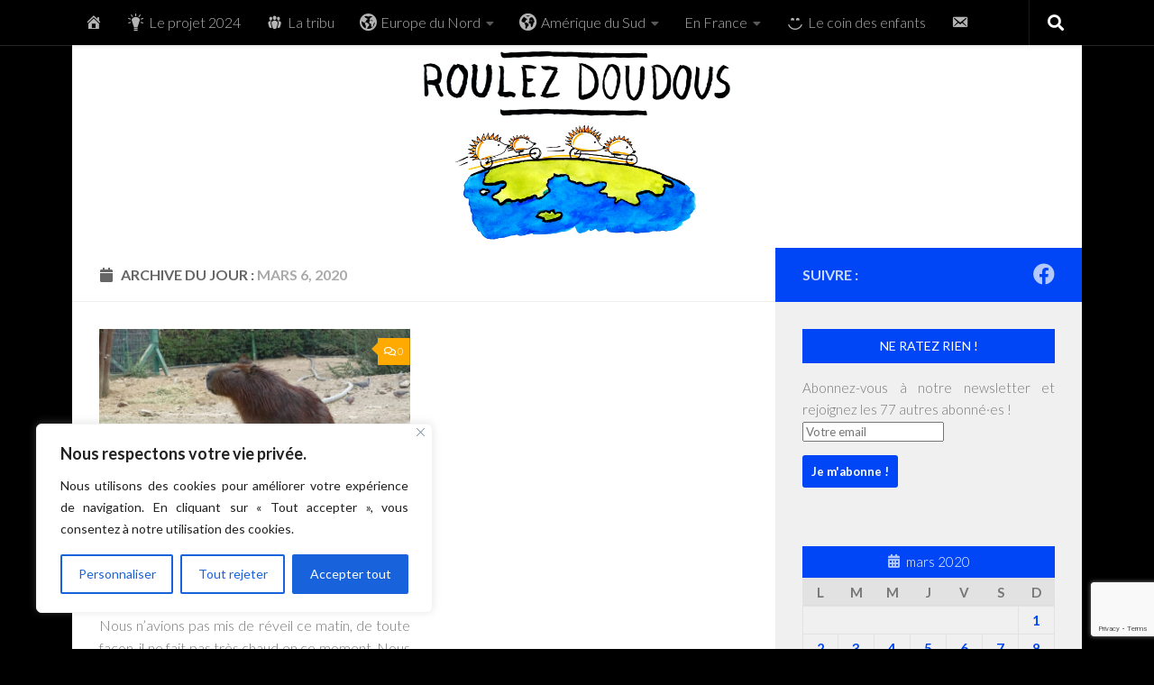

--- FILE ---
content_type: text/html; charset=utf-8
request_url: https://www.google.com/recaptcha/api2/anchor?ar=1&k=6LeagOAZAAAAAFXvESfRJaiwnY2ikc_r6DZ5QBdu&co=aHR0cHM6Ly93d3cucm91bGV6ZG91ZG91cy5mcjo0NDM.&hl=en&v=PoyoqOPhxBO7pBk68S4YbpHZ&size=invisible&anchor-ms=20000&execute-ms=30000&cb=xwyv2gt8hv5b
body_size: 48874
content:
<!DOCTYPE HTML><html dir="ltr" lang="en"><head><meta http-equiv="Content-Type" content="text/html; charset=UTF-8">
<meta http-equiv="X-UA-Compatible" content="IE=edge">
<title>reCAPTCHA</title>
<style type="text/css">
/* cyrillic-ext */
@font-face {
  font-family: 'Roboto';
  font-style: normal;
  font-weight: 400;
  font-stretch: 100%;
  src: url(//fonts.gstatic.com/s/roboto/v48/KFO7CnqEu92Fr1ME7kSn66aGLdTylUAMa3GUBHMdazTgWw.woff2) format('woff2');
  unicode-range: U+0460-052F, U+1C80-1C8A, U+20B4, U+2DE0-2DFF, U+A640-A69F, U+FE2E-FE2F;
}
/* cyrillic */
@font-face {
  font-family: 'Roboto';
  font-style: normal;
  font-weight: 400;
  font-stretch: 100%;
  src: url(//fonts.gstatic.com/s/roboto/v48/KFO7CnqEu92Fr1ME7kSn66aGLdTylUAMa3iUBHMdazTgWw.woff2) format('woff2');
  unicode-range: U+0301, U+0400-045F, U+0490-0491, U+04B0-04B1, U+2116;
}
/* greek-ext */
@font-face {
  font-family: 'Roboto';
  font-style: normal;
  font-weight: 400;
  font-stretch: 100%;
  src: url(//fonts.gstatic.com/s/roboto/v48/KFO7CnqEu92Fr1ME7kSn66aGLdTylUAMa3CUBHMdazTgWw.woff2) format('woff2');
  unicode-range: U+1F00-1FFF;
}
/* greek */
@font-face {
  font-family: 'Roboto';
  font-style: normal;
  font-weight: 400;
  font-stretch: 100%;
  src: url(//fonts.gstatic.com/s/roboto/v48/KFO7CnqEu92Fr1ME7kSn66aGLdTylUAMa3-UBHMdazTgWw.woff2) format('woff2');
  unicode-range: U+0370-0377, U+037A-037F, U+0384-038A, U+038C, U+038E-03A1, U+03A3-03FF;
}
/* math */
@font-face {
  font-family: 'Roboto';
  font-style: normal;
  font-weight: 400;
  font-stretch: 100%;
  src: url(//fonts.gstatic.com/s/roboto/v48/KFO7CnqEu92Fr1ME7kSn66aGLdTylUAMawCUBHMdazTgWw.woff2) format('woff2');
  unicode-range: U+0302-0303, U+0305, U+0307-0308, U+0310, U+0312, U+0315, U+031A, U+0326-0327, U+032C, U+032F-0330, U+0332-0333, U+0338, U+033A, U+0346, U+034D, U+0391-03A1, U+03A3-03A9, U+03B1-03C9, U+03D1, U+03D5-03D6, U+03F0-03F1, U+03F4-03F5, U+2016-2017, U+2034-2038, U+203C, U+2040, U+2043, U+2047, U+2050, U+2057, U+205F, U+2070-2071, U+2074-208E, U+2090-209C, U+20D0-20DC, U+20E1, U+20E5-20EF, U+2100-2112, U+2114-2115, U+2117-2121, U+2123-214F, U+2190, U+2192, U+2194-21AE, U+21B0-21E5, U+21F1-21F2, U+21F4-2211, U+2213-2214, U+2216-22FF, U+2308-230B, U+2310, U+2319, U+231C-2321, U+2336-237A, U+237C, U+2395, U+239B-23B7, U+23D0, U+23DC-23E1, U+2474-2475, U+25AF, U+25B3, U+25B7, U+25BD, U+25C1, U+25CA, U+25CC, U+25FB, U+266D-266F, U+27C0-27FF, U+2900-2AFF, U+2B0E-2B11, U+2B30-2B4C, U+2BFE, U+3030, U+FF5B, U+FF5D, U+1D400-1D7FF, U+1EE00-1EEFF;
}
/* symbols */
@font-face {
  font-family: 'Roboto';
  font-style: normal;
  font-weight: 400;
  font-stretch: 100%;
  src: url(//fonts.gstatic.com/s/roboto/v48/KFO7CnqEu92Fr1ME7kSn66aGLdTylUAMaxKUBHMdazTgWw.woff2) format('woff2');
  unicode-range: U+0001-000C, U+000E-001F, U+007F-009F, U+20DD-20E0, U+20E2-20E4, U+2150-218F, U+2190, U+2192, U+2194-2199, U+21AF, U+21E6-21F0, U+21F3, U+2218-2219, U+2299, U+22C4-22C6, U+2300-243F, U+2440-244A, U+2460-24FF, U+25A0-27BF, U+2800-28FF, U+2921-2922, U+2981, U+29BF, U+29EB, U+2B00-2BFF, U+4DC0-4DFF, U+FFF9-FFFB, U+10140-1018E, U+10190-1019C, U+101A0, U+101D0-101FD, U+102E0-102FB, U+10E60-10E7E, U+1D2C0-1D2D3, U+1D2E0-1D37F, U+1F000-1F0FF, U+1F100-1F1AD, U+1F1E6-1F1FF, U+1F30D-1F30F, U+1F315, U+1F31C, U+1F31E, U+1F320-1F32C, U+1F336, U+1F378, U+1F37D, U+1F382, U+1F393-1F39F, U+1F3A7-1F3A8, U+1F3AC-1F3AF, U+1F3C2, U+1F3C4-1F3C6, U+1F3CA-1F3CE, U+1F3D4-1F3E0, U+1F3ED, U+1F3F1-1F3F3, U+1F3F5-1F3F7, U+1F408, U+1F415, U+1F41F, U+1F426, U+1F43F, U+1F441-1F442, U+1F444, U+1F446-1F449, U+1F44C-1F44E, U+1F453, U+1F46A, U+1F47D, U+1F4A3, U+1F4B0, U+1F4B3, U+1F4B9, U+1F4BB, U+1F4BF, U+1F4C8-1F4CB, U+1F4D6, U+1F4DA, U+1F4DF, U+1F4E3-1F4E6, U+1F4EA-1F4ED, U+1F4F7, U+1F4F9-1F4FB, U+1F4FD-1F4FE, U+1F503, U+1F507-1F50B, U+1F50D, U+1F512-1F513, U+1F53E-1F54A, U+1F54F-1F5FA, U+1F610, U+1F650-1F67F, U+1F687, U+1F68D, U+1F691, U+1F694, U+1F698, U+1F6AD, U+1F6B2, U+1F6B9-1F6BA, U+1F6BC, U+1F6C6-1F6CF, U+1F6D3-1F6D7, U+1F6E0-1F6EA, U+1F6F0-1F6F3, U+1F6F7-1F6FC, U+1F700-1F7FF, U+1F800-1F80B, U+1F810-1F847, U+1F850-1F859, U+1F860-1F887, U+1F890-1F8AD, U+1F8B0-1F8BB, U+1F8C0-1F8C1, U+1F900-1F90B, U+1F93B, U+1F946, U+1F984, U+1F996, U+1F9E9, U+1FA00-1FA6F, U+1FA70-1FA7C, U+1FA80-1FA89, U+1FA8F-1FAC6, U+1FACE-1FADC, U+1FADF-1FAE9, U+1FAF0-1FAF8, U+1FB00-1FBFF;
}
/* vietnamese */
@font-face {
  font-family: 'Roboto';
  font-style: normal;
  font-weight: 400;
  font-stretch: 100%;
  src: url(//fonts.gstatic.com/s/roboto/v48/KFO7CnqEu92Fr1ME7kSn66aGLdTylUAMa3OUBHMdazTgWw.woff2) format('woff2');
  unicode-range: U+0102-0103, U+0110-0111, U+0128-0129, U+0168-0169, U+01A0-01A1, U+01AF-01B0, U+0300-0301, U+0303-0304, U+0308-0309, U+0323, U+0329, U+1EA0-1EF9, U+20AB;
}
/* latin-ext */
@font-face {
  font-family: 'Roboto';
  font-style: normal;
  font-weight: 400;
  font-stretch: 100%;
  src: url(//fonts.gstatic.com/s/roboto/v48/KFO7CnqEu92Fr1ME7kSn66aGLdTylUAMa3KUBHMdazTgWw.woff2) format('woff2');
  unicode-range: U+0100-02BA, U+02BD-02C5, U+02C7-02CC, U+02CE-02D7, U+02DD-02FF, U+0304, U+0308, U+0329, U+1D00-1DBF, U+1E00-1E9F, U+1EF2-1EFF, U+2020, U+20A0-20AB, U+20AD-20C0, U+2113, U+2C60-2C7F, U+A720-A7FF;
}
/* latin */
@font-face {
  font-family: 'Roboto';
  font-style: normal;
  font-weight: 400;
  font-stretch: 100%;
  src: url(//fonts.gstatic.com/s/roboto/v48/KFO7CnqEu92Fr1ME7kSn66aGLdTylUAMa3yUBHMdazQ.woff2) format('woff2');
  unicode-range: U+0000-00FF, U+0131, U+0152-0153, U+02BB-02BC, U+02C6, U+02DA, U+02DC, U+0304, U+0308, U+0329, U+2000-206F, U+20AC, U+2122, U+2191, U+2193, U+2212, U+2215, U+FEFF, U+FFFD;
}
/* cyrillic-ext */
@font-face {
  font-family: 'Roboto';
  font-style: normal;
  font-weight: 500;
  font-stretch: 100%;
  src: url(//fonts.gstatic.com/s/roboto/v48/KFO7CnqEu92Fr1ME7kSn66aGLdTylUAMa3GUBHMdazTgWw.woff2) format('woff2');
  unicode-range: U+0460-052F, U+1C80-1C8A, U+20B4, U+2DE0-2DFF, U+A640-A69F, U+FE2E-FE2F;
}
/* cyrillic */
@font-face {
  font-family: 'Roboto';
  font-style: normal;
  font-weight: 500;
  font-stretch: 100%;
  src: url(//fonts.gstatic.com/s/roboto/v48/KFO7CnqEu92Fr1ME7kSn66aGLdTylUAMa3iUBHMdazTgWw.woff2) format('woff2');
  unicode-range: U+0301, U+0400-045F, U+0490-0491, U+04B0-04B1, U+2116;
}
/* greek-ext */
@font-face {
  font-family: 'Roboto';
  font-style: normal;
  font-weight: 500;
  font-stretch: 100%;
  src: url(//fonts.gstatic.com/s/roboto/v48/KFO7CnqEu92Fr1ME7kSn66aGLdTylUAMa3CUBHMdazTgWw.woff2) format('woff2');
  unicode-range: U+1F00-1FFF;
}
/* greek */
@font-face {
  font-family: 'Roboto';
  font-style: normal;
  font-weight: 500;
  font-stretch: 100%;
  src: url(//fonts.gstatic.com/s/roboto/v48/KFO7CnqEu92Fr1ME7kSn66aGLdTylUAMa3-UBHMdazTgWw.woff2) format('woff2');
  unicode-range: U+0370-0377, U+037A-037F, U+0384-038A, U+038C, U+038E-03A1, U+03A3-03FF;
}
/* math */
@font-face {
  font-family: 'Roboto';
  font-style: normal;
  font-weight: 500;
  font-stretch: 100%;
  src: url(//fonts.gstatic.com/s/roboto/v48/KFO7CnqEu92Fr1ME7kSn66aGLdTylUAMawCUBHMdazTgWw.woff2) format('woff2');
  unicode-range: U+0302-0303, U+0305, U+0307-0308, U+0310, U+0312, U+0315, U+031A, U+0326-0327, U+032C, U+032F-0330, U+0332-0333, U+0338, U+033A, U+0346, U+034D, U+0391-03A1, U+03A3-03A9, U+03B1-03C9, U+03D1, U+03D5-03D6, U+03F0-03F1, U+03F4-03F5, U+2016-2017, U+2034-2038, U+203C, U+2040, U+2043, U+2047, U+2050, U+2057, U+205F, U+2070-2071, U+2074-208E, U+2090-209C, U+20D0-20DC, U+20E1, U+20E5-20EF, U+2100-2112, U+2114-2115, U+2117-2121, U+2123-214F, U+2190, U+2192, U+2194-21AE, U+21B0-21E5, U+21F1-21F2, U+21F4-2211, U+2213-2214, U+2216-22FF, U+2308-230B, U+2310, U+2319, U+231C-2321, U+2336-237A, U+237C, U+2395, U+239B-23B7, U+23D0, U+23DC-23E1, U+2474-2475, U+25AF, U+25B3, U+25B7, U+25BD, U+25C1, U+25CA, U+25CC, U+25FB, U+266D-266F, U+27C0-27FF, U+2900-2AFF, U+2B0E-2B11, U+2B30-2B4C, U+2BFE, U+3030, U+FF5B, U+FF5D, U+1D400-1D7FF, U+1EE00-1EEFF;
}
/* symbols */
@font-face {
  font-family: 'Roboto';
  font-style: normal;
  font-weight: 500;
  font-stretch: 100%;
  src: url(//fonts.gstatic.com/s/roboto/v48/KFO7CnqEu92Fr1ME7kSn66aGLdTylUAMaxKUBHMdazTgWw.woff2) format('woff2');
  unicode-range: U+0001-000C, U+000E-001F, U+007F-009F, U+20DD-20E0, U+20E2-20E4, U+2150-218F, U+2190, U+2192, U+2194-2199, U+21AF, U+21E6-21F0, U+21F3, U+2218-2219, U+2299, U+22C4-22C6, U+2300-243F, U+2440-244A, U+2460-24FF, U+25A0-27BF, U+2800-28FF, U+2921-2922, U+2981, U+29BF, U+29EB, U+2B00-2BFF, U+4DC0-4DFF, U+FFF9-FFFB, U+10140-1018E, U+10190-1019C, U+101A0, U+101D0-101FD, U+102E0-102FB, U+10E60-10E7E, U+1D2C0-1D2D3, U+1D2E0-1D37F, U+1F000-1F0FF, U+1F100-1F1AD, U+1F1E6-1F1FF, U+1F30D-1F30F, U+1F315, U+1F31C, U+1F31E, U+1F320-1F32C, U+1F336, U+1F378, U+1F37D, U+1F382, U+1F393-1F39F, U+1F3A7-1F3A8, U+1F3AC-1F3AF, U+1F3C2, U+1F3C4-1F3C6, U+1F3CA-1F3CE, U+1F3D4-1F3E0, U+1F3ED, U+1F3F1-1F3F3, U+1F3F5-1F3F7, U+1F408, U+1F415, U+1F41F, U+1F426, U+1F43F, U+1F441-1F442, U+1F444, U+1F446-1F449, U+1F44C-1F44E, U+1F453, U+1F46A, U+1F47D, U+1F4A3, U+1F4B0, U+1F4B3, U+1F4B9, U+1F4BB, U+1F4BF, U+1F4C8-1F4CB, U+1F4D6, U+1F4DA, U+1F4DF, U+1F4E3-1F4E6, U+1F4EA-1F4ED, U+1F4F7, U+1F4F9-1F4FB, U+1F4FD-1F4FE, U+1F503, U+1F507-1F50B, U+1F50D, U+1F512-1F513, U+1F53E-1F54A, U+1F54F-1F5FA, U+1F610, U+1F650-1F67F, U+1F687, U+1F68D, U+1F691, U+1F694, U+1F698, U+1F6AD, U+1F6B2, U+1F6B9-1F6BA, U+1F6BC, U+1F6C6-1F6CF, U+1F6D3-1F6D7, U+1F6E0-1F6EA, U+1F6F0-1F6F3, U+1F6F7-1F6FC, U+1F700-1F7FF, U+1F800-1F80B, U+1F810-1F847, U+1F850-1F859, U+1F860-1F887, U+1F890-1F8AD, U+1F8B0-1F8BB, U+1F8C0-1F8C1, U+1F900-1F90B, U+1F93B, U+1F946, U+1F984, U+1F996, U+1F9E9, U+1FA00-1FA6F, U+1FA70-1FA7C, U+1FA80-1FA89, U+1FA8F-1FAC6, U+1FACE-1FADC, U+1FADF-1FAE9, U+1FAF0-1FAF8, U+1FB00-1FBFF;
}
/* vietnamese */
@font-face {
  font-family: 'Roboto';
  font-style: normal;
  font-weight: 500;
  font-stretch: 100%;
  src: url(//fonts.gstatic.com/s/roboto/v48/KFO7CnqEu92Fr1ME7kSn66aGLdTylUAMa3OUBHMdazTgWw.woff2) format('woff2');
  unicode-range: U+0102-0103, U+0110-0111, U+0128-0129, U+0168-0169, U+01A0-01A1, U+01AF-01B0, U+0300-0301, U+0303-0304, U+0308-0309, U+0323, U+0329, U+1EA0-1EF9, U+20AB;
}
/* latin-ext */
@font-face {
  font-family: 'Roboto';
  font-style: normal;
  font-weight: 500;
  font-stretch: 100%;
  src: url(//fonts.gstatic.com/s/roboto/v48/KFO7CnqEu92Fr1ME7kSn66aGLdTylUAMa3KUBHMdazTgWw.woff2) format('woff2');
  unicode-range: U+0100-02BA, U+02BD-02C5, U+02C7-02CC, U+02CE-02D7, U+02DD-02FF, U+0304, U+0308, U+0329, U+1D00-1DBF, U+1E00-1E9F, U+1EF2-1EFF, U+2020, U+20A0-20AB, U+20AD-20C0, U+2113, U+2C60-2C7F, U+A720-A7FF;
}
/* latin */
@font-face {
  font-family: 'Roboto';
  font-style: normal;
  font-weight: 500;
  font-stretch: 100%;
  src: url(//fonts.gstatic.com/s/roboto/v48/KFO7CnqEu92Fr1ME7kSn66aGLdTylUAMa3yUBHMdazQ.woff2) format('woff2');
  unicode-range: U+0000-00FF, U+0131, U+0152-0153, U+02BB-02BC, U+02C6, U+02DA, U+02DC, U+0304, U+0308, U+0329, U+2000-206F, U+20AC, U+2122, U+2191, U+2193, U+2212, U+2215, U+FEFF, U+FFFD;
}
/* cyrillic-ext */
@font-face {
  font-family: 'Roboto';
  font-style: normal;
  font-weight: 900;
  font-stretch: 100%;
  src: url(//fonts.gstatic.com/s/roboto/v48/KFO7CnqEu92Fr1ME7kSn66aGLdTylUAMa3GUBHMdazTgWw.woff2) format('woff2');
  unicode-range: U+0460-052F, U+1C80-1C8A, U+20B4, U+2DE0-2DFF, U+A640-A69F, U+FE2E-FE2F;
}
/* cyrillic */
@font-face {
  font-family: 'Roboto';
  font-style: normal;
  font-weight: 900;
  font-stretch: 100%;
  src: url(//fonts.gstatic.com/s/roboto/v48/KFO7CnqEu92Fr1ME7kSn66aGLdTylUAMa3iUBHMdazTgWw.woff2) format('woff2');
  unicode-range: U+0301, U+0400-045F, U+0490-0491, U+04B0-04B1, U+2116;
}
/* greek-ext */
@font-face {
  font-family: 'Roboto';
  font-style: normal;
  font-weight: 900;
  font-stretch: 100%;
  src: url(//fonts.gstatic.com/s/roboto/v48/KFO7CnqEu92Fr1ME7kSn66aGLdTylUAMa3CUBHMdazTgWw.woff2) format('woff2');
  unicode-range: U+1F00-1FFF;
}
/* greek */
@font-face {
  font-family: 'Roboto';
  font-style: normal;
  font-weight: 900;
  font-stretch: 100%;
  src: url(//fonts.gstatic.com/s/roboto/v48/KFO7CnqEu92Fr1ME7kSn66aGLdTylUAMa3-UBHMdazTgWw.woff2) format('woff2');
  unicode-range: U+0370-0377, U+037A-037F, U+0384-038A, U+038C, U+038E-03A1, U+03A3-03FF;
}
/* math */
@font-face {
  font-family: 'Roboto';
  font-style: normal;
  font-weight: 900;
  font-stretch: 100%;
  src: url(//fonts.gstatic.com/s/roboto/v48/KFO7CnqEu92Fr1ME7kSn66aGLdTylUAMawCUBHMdazTgWw.woff2) format('woff2');
  unicode-range: U+0302-0303, U+0305, U+0307-0308, U+0310, U+0312, U+0315, U+031A, U+0326-0327, U+032C, U+032F-0330, U+0332-0333, U+0338, U+033A, U+0346, U+034D, U+0391-03A1, U+03A3-03A9, U+03B1-03C9, U+03D1, U+03D5-03D6, U+03F0-03F1, U+03F4-03F5, U+2016-2017, U+2034-2038, U+203C, U+2040, U+2043, U+2047, U+2050, U+2057, U+205F, U+2070-2071, U+2074-208E, U+2090-209C, U+20D0-20DC, U+20E1, U+20E5-20EF, U+2100-2112, U+2114-2115, U+2117-2121, U+2123-214F, U+2190, U+2192, U+2194-21AE, U+21B0-21E5, U+21F1-21F2, U+21F4-2211, U+2213-2214, U+2216-22FF, U+2308-230B, U+2310, U+2319, U+231C-2321, U+2336-237A, U+237C, U+2395, U+239B-23B7, U+23D0, U+23DC-23E1, U+2474-2475, U+25AF, U+25B3, U+25B7, U+25BD, U+25C1, U+25CA, U+25CC, U+25FB, U+266D-266F, U+27C0-27FF, U+2900-2AFF, U+2B0E-2B11, U+2B30-2B4C, U+2BFE, U+3030, U+FF5B, U+FF5D, U+1D400-1D7FF, U+1EE00-1EEFF;
}
/* symbols */
@font-face {
  font-family: 'Roboto';
  font-style: normal;
  font-weight: 900;
  font-stretch: 100%;
  src: url(//fonts.gstatic.com/s/roboto/v48/KFO7CnqEu92Fr1ME7kSn66aGLdTylUAMaxKUBHMdazTgWw.woff2) format('woff2');
  unicode-range: U+0001-000C, U+000E-001F, U+007F-009F, U+20DD-20E0, U+20E2-20E4, U+2150-218F, U+2190, U+2192, U+2194-2199, U+21AF, U+21E6-21F0, U+21F3, U+2218-2219, U+2299, U+22C4-22C6, U+2300-243F, U+2440-244A, U+2460-24FF, U+25A0-27BF, U+2800-28FF, U+2921-2922, U+2981, U+29BF, U+29EB, U+2B00-2BFF, U+4DC0-4DFF, U+FFF9-FFFB, U+10140-1018E, U+10190-1019C, U+101A0, U+101D0-101FD, U+102E0-102FB, U+10E60-10E7E, U+1D2C0-1D2D3, U+1D2E0-1D37F, U+1F000-1F0FF, U+1F100-1F1AD, U+1F1E6-1F1FF, U+1F30D-1F30F, U+1F315, U+1F31C, U+1F31E, U+1F320-1F32C, U+1F336, U+1F378, U+1F37D, U+1F382, U+1F393-1F39F, U+1F3A7-1F3A8, U+1F3AC-1F3AF, U+1F3C2, U+1F3C4-1F3C6, U+1F3CA-1F3CE, U+1F3D4-1F3E0, U+1F3ED, U+1F3F1-1F3F3, U+1F3F5-1F3F7, U+1F408, U+1F415, U+1F41F, U+1F426, U+1F43F, U+1F441-1F442, U+1F444, U+1F446-1F449, U+1F44C-1F44E, U+1F453, U+1F46A, U+1F47D, U+1F4A3, U+1F4B0, U+1F4B3, U+1F4B9, U+1F4BB, U+1F4BF, U+1F4C8-1F4CB, U+1F4D6, U+1F4DA, U+1F4DF, U+1F4E3-1F4E6, U+1F4EA-1F4ED, U+1F4F7, U+1F4F9-1F4FB, U+1F4FD-1F4FE, U+1F503, U+1F507-1F50B, U+1F50D, U+1F512-1F513, U+1F53E-1F54A, U+1F54F-1F5FA, U+1F610, U+1F650-1F67F, U+1F687, U+1F68D, U+1F691, U+1F694, U+1F698, U+1F6AD, U+1F6B2, U+1F6B9-1F6BA, U+1F6BC, U+1F6C6-1F6CF, U+1F6D3-1F6D7, U+1F6E0-1F6EA, U+1F6F0-1F6F3, U+1F6F7-1F6FC, U+1F700-1F7FF, U+1F800-1F80B, U+1F810-1F847, U+1F850-1F859, U+1F860-1F887, U+1F890-1F8AD, U+1F8B0-1F8BB, U+1F8C0-1F8C1, U+1F900-1F90B, U+1F93B, U+1F946, U+1F984, U+1F996, U+1F9E9, U+1FA00-1FA6F, U+1FA70-1FA7C, U+1FA80-1FA89, U+1FA8F-1FAC6, U+1FACE-1FADC, U+1FADF-1FAE9, U+1FAF0-1FAF8, U+1FB00-1FBFF;
}
/* vietnamese */
@font-face {
  font-family: 'Roboto';
  font-style: normal;
  font-weight: 900;
  font-stretch: 100%;
  src: url(//fonts.gstatic.com/s/roboto/v48/KFO7CnqEu92Fr1ME7kSn66aGLdTylUAMa3OUBHMdazTgWw.woff2) format('woff2');
  unicode-range: U+0102-0103, U+0110-0111, U+0128-0129, U+0168-0169, U+01A0-01A1, U+01AF-01B0, U+0300-0301, U+0303-0304, U+0308-0309, U+0323, U+0329, U+1EA0-1EF9, U+20AB;
}
/* latin-ext */
@font-face {
  font-family: 'Roboto';
  font-style: normal;
  font-weight: 900;
  font-stretch: 100%;
  src: url(//fonts.gstatic.com/s/roboto/v48/KFO7CnqEu92Fr1ME7kSn66aGLdTylUAMa3KUBHMdazTgWw.woff2) format('woff2');
  unicode-range: U+0100-02BA, U+02BD-02C5, U+02C7-02CC, U+02CE-02D7, U+02DD-02FF, U+0304, U+0308, U+0329, U+1D00-1DBF, U+1E00-1E9F, U+1EF2-1EFF, U+2020, U+20A0-20AB, U+20AD-20C0, U+2113, U+2C60-2C7F, U+A720-A7FF;
}
/* latin */
@font-face {
  font-family: 'Roboto';
  font-style: normal;
  font-weight: 900;
  font-stretch: 100%;
  src: url(//fonts.gstatic.com/s/roboto/v48/KFO7CnqEu92Fr1ME7kSn66aGLdTylUAMa3yUBHMdazQ.woff2) format('woff2');
  unicode-range: U+0000-00FF, U+0131, U+0152-0153, U+02BB-02BC, U+02C6, U+02DA, U+02DC, U+0304, U+0308, U+0329, U+2000-206F, U+20AC, U+2122, U+2191, U+2193, U+2212, U+2215, U+FEFF, U+FFFD;
}

</style>
<link rel="stylesheet" type="text/css" href="https://www.gstatic.com/recaptcha/releases/PoyoqOPhxBO7pBk68S4YbpHZ/styles__ltr.css">
<script nonce="AgPc-eImv_zd03VpjiaX3Q" type="text/javascript">window['__recaptcha_api'] = 'https://www.google.com/recaptcha/api2/';</script>
<script type="text/javascript" src="https://www.gstatic.com/recaptcha/releases/PoyoqOPhxBO7pBk68S4YbpHZ/recaptcha__en.js" nonce="AgPc-eImv_zd03VpjiaX3Q">
      
    </script></head>
<body><div id="rc-anchor-alert" class="rc-anchor-alert"></div>
<input type="hidden" id="recaptcha-token" value="[base64]">
<script type="text/javascript" nonce="AgPc-eImv_zd03VpjiaX3Q">
      recaptcha.anchor.Main.init("[\x22ainput\x22,[\x22bgdata\x22,\x22\x22,\[base64]/[base64]/MjU1Ong/[base64]/[base64]/[base64]/[base64]/[base64]/[base64]/[base64]/[base64]/[base64]/[base64]/[base64]/[base64]/[base64]/[base64]/[base64]\\u003d\x22,\[base64]\\u003d\\u003d\x22,\x22QcORL8OCLcKvDyLDvMONXFt9ESBDwo5yBBFUDMKOwoJNeBZOw6Q8w7vCqyDDqFFYwrlObzrCpsKzwrE/I8OPwoohwo7DrE3Cszp+PVfCuMK0C8OyJHrDqFPDiwc2w7/ClXB2J8K+wrN8XA3DmMOowovDo8O0w7DCpMOUb8OAHMKaUcO5ZMOxwp5EYMKLTywIwpTDpGrDuMKdf8OLw7gFeMOlT8OWw4hEw70ewq/CncKbVwrDuzbCnTQWwqTCrW/CrsOxVcO8wqsfYMKmGSZZw7oMdMOJICAWZ1dbwr3CksKgw7nDk3IsR8KSwptdIUTDkR4NVMOMcMKVwp9Kwqtcw6FJwobDqcKbO8ONT8KxwrfDj1nDmHEQwqPCqMKLK8OcRsOAb8O7QcO2KsKASsOqMzFSf8O3OAtPLkM/[base64]/[base64]/wpx/e8K1IkbCgSDDsEozasKfTUDCsRJkJ8K3OsKNw6PCgQTDqEEHwqEEwq9rw7Nkw5fDtsO1w6/DqMK/fBfDqTA2U1pBFxIPwrpfwokIwr1Gw5tNPh7CtiPCtcK0wossw6Niw4fCrUQAw4bCkCPDm8Kaw7rChErDqSzCksOdFRhtM8OHw7RpwqjCtcOEwoEtwrZdw7ExSMOJwp/[base64]/RQ5teEDDgMOJD8O/Jnwyw7xxw5vDtTo+w4vDlsK+wpMEw5ogcX4pDg1gwpphwqzCv2U7ZsKMwq3CiAQyDzvDqC1XI8KgSMOdWhPDs8O0wqYPJcKvKAdMw6wZw7rDtcO4DRXDpU/Dr8KjFVo+w73CtsKaw53CvMOuwpfCmlMew6zCoDXCpcO1Kk5DHCkvwrTCu8OBw6TCoMKsw6kbfzxNVRQqw4PCvkXDhH/CisObwozDu8KFQVLDrDXCpsO2w6/Do8K1wrUYPgTCjjs7PGHCrcKtHTTCtn7CusO1wq3ClVg7WRhPwrrDkyXCvDJlG21Uw6LCrQl/XxVkFsKbMsOSGQvDu8KsasOOw4MeQktMwrrCv8OrIMKIXylWFcKVw5rCpSDCi2ITwoDDt8O9wqvCicOjw6DCnMKpwpMQw5nCssK5BMOzwpfCnSJWwpMOTlrCrMKOw4PDhcKkAcKYOGbCpcOMZy3DjnLDjMKlw4weI8K6w6HDv3rCl8K1W1Z/[base64]/Dtw01UQ0AXUrDt0LCoSfCj8KSw5jDs8KcEMOsGWlvw53DpDQyRcKkw4bCtREIJ33Doz1Qwq0rEcKQBzTDl8OPDsK6STh0aSgbMsOxERTCksOrw4kiEGQawqPCqkhdwrvDq8OKETQVcixhw45vwqPDjcOAw4/DlQ/DtcODAMO5wpXClDrDgH7DtyBYbsOwYC/[base64]/CujMzwpQFwqHDmChhw47DsMObwrVtfAzDjng3w47ChG/Dg1rCmcO1JsKzW8KLwrXCh8KkwqfCmsKgIsK8wqrDm8Kaw4FSw5BcQykiYUk6dMObch/DicKZIMKow7FyJx1WwqZ0MsOXMsK7TcOow5MewpdRM8OIwolJF8Ksw7kiw6hFScKNWMOMP8OCOE5JwpPCjlHDp8KewprDpcKMecK6ZFA+OnEnaHdxwqMzD1fDt8Oawq0PPycMw548AG3Cj8OUw67CkEfDrcOqU8OYLMK/wok0XsOmfw8pRQ0MRzfDsirDnMKCbcKPw5PCncKeVgHCpsKoaRnDkMK5DxkMKcKaRcKuwoLDlSLDpMKww4/DhMOMwr7DhUJsHDwhwokWWjzDv8KNw6ANw6Ucw5wiwo3DpcKLOgEQwr1Dw4zCgDvDncO7G8K0P8O6wpPCmMKPR0Jmw5FKXS0BDsKEw4rCmSXDsMKaw6kGesK2FzESw7rDmGLDiB/CqFjCjcOfw5xNdcOmwrrCnsK+UcKqwol9w7fClEDDosOkecKQwr0ywodmSVs2wrrCjsODaGBgwqdow4/CqCdlw7AkSxoKw6N9w4LDg8OzEXoffQ3Dj8O/[base64]/DsAVTwp3DlntCw4LDp8KWI8OAw4R2BMK2wqcFw7YMw5nDlcOZwpNtPsOHwr/Cn8KowoIowrLCsMK/w5HDlHPCty4DDkTCn0hXUz9dO8KeTsOCw6k/wo5/[base64]/DmzPCocOVwq7DvcKMHVIbScOtw6rDnGzDqnMBI8OcQMOnwognW8OWwrfDicO9wr7DisOeTVEBQkDDkH/Cs8KLwrrCpRg+w7jCosO4BnvCjsKdY8OmGMO4w7jDpHTDrnpTYm7CuGI/wpLCnHNAe8KrHMO4YH7Dg2/CpGAyZMOcEMOowpfCvTs1w4rCvsOjw7xQGgbDm0pwHDDDuEk4woDDkEPCnWjCkA9UwooIwrHCukZQNRQSe8KfYWgDdMKrwoYBwqJiw4JSwrBdME7DggcqJ8OpWsK0w4nCv8Ojw6nCtxkcVsOvw70qc8O8CUQjdWU/w5YOwr4nw67DrcKvJ8OQwoPDncOmHzwWPE/[base64]/CvsOUDGLDocOlwqAbCMO3wrPCgDgQQsKNNgzDrxDCt8KzeBpww79EaEvDqF8RwqfCq1vDnn53woN3w7LCt2kVJMOlU8K8wqopwoFJwp4ywoLDjsKJwo/CnyLDu8OcQS/DkcKRDMKRSm/DrA0BwpIEZcKiw6bCh8Oxw586wpkSwrIdRhbDjmrCqjEhw6TDr8OlZcOqC3MQwrIwwrbCr8Kcwq/CmcO5wrvDhsOuwoJPw4kyLAAFwpwqTcOnw4nDmw5KdDAXasOYwpjDvcObFW3DrEDCrCpkBcKDw4/DmMKDwrnCjWoawqTCssOuW8O9wqMZAxHCuMO7bSE/w7fDrR/[base64]/DvcOPTA0gc8KUIcKUXMK7w6bCpcOpZMOpRcO8wrEIdQnCl8OVwp/DksOcw7tOwrHCtytGDcKAJWXCgsOMDCVZwo9lwoN6O8Khw4c4w7V/wrfCoGfDh8KdAcKswot3w6Rjw6bCqh0gw7rDtV/Cs8Opw79bfghxwpjDl0NDwp0qP8Ovw5PCiQ5Qw7PDpsOfFsOsWWHCvQDCgiQqwqR+w5ceT8KBA2pJwrjDisKOwpfDqsKlw5rDmsOBMMKcW8KBwr/CrsKdwqrDmcKkAMKBwrUUwptoVMObw5LCjsOyw43DrcKGwoXCqy81woLCrEhMCHTCky/CvjMUwqfCicOuWsOSwr/ClsKOw5oIAkbCpjXChMKYw7fCiBgRwoE9X8OWw7jCoMO3w4LCj8KHBsOOB8Kgw7zCksOIw4zCoybCqV8iw7/CmAHCqGhtw7HChjxmwrLDvkFUwr7Cql3Dp3XDrcKvBcO6H8KcTsKuwqUVw4LDk3DCnMO9w6IVw6BeJS8twoZROFtYw4gVw4FAw5EZw7zCncK0SsOEwonCh8OZAsOiNFpVPsKMIzXDtm3CtBzCpMKOHsOBA8O6wps/w5fCsmjCgsOUwr/[base64]/Dl8KVGA3DvQ3CgWpEQcOsKRrDv8Oww69UwpfDpFhnBUwPRsO3wp0Lf8KUw50mRVPCgsKlInDDp8OEwpVZw7TDnMKvw7JJZi53w5/Csilvw65rWiwiw4HDocOTwpvDpcKxwpYgwpLChiAEwr3CicKxC8OIw7tGS8OGGgXCvVvCrcKqw6vCh2RfQ8OUw4ZMMGEkYV3CpcKZRmnDtcOwwqVYw7JIeX/DrUU8woXDtcOJw7HDtcK2wr1lAFkdIGk+fgTCksKmXl5Yw7PCgUfCpVI8wqs+wrUhw43DlMK0wrk1w5fDg8KnwqLDgj/DkxvDiClBwrVCM2nCtMOsw7LCtsKCwp3CiMKiUcKFYsKDw6nClR/DicKJwoFfw7nCgCJ1woDDo8KeHGUlwq7CoXHDlyvCiMKgwpLCsTlIw716woLCksOkIsKUacO1S39YIxMZd8OGwpEQw7Idb04uRsOnLGAIPB7DuQp6VsOoDxcgHsKNPHTCh1DDmn8kw7g/w5rCl8Orw6hHwrHCsBgUNQR0wpHCvcOpw6/Cpl/ClDLDkcOvwqFCw6XCmVxMwqfCpgrDjsKkw4bDm2cDwoILwqN5w6DDvmLDtW/DiHrDq8KMGEvDqsKnwojDtncvwp4IIMK0wp53KcKIVsOxw5/[base64]/DnsOvWxLDuzITSMKww6Jnw7lPw4hcBWLCpMOWBEXCvcKPM8Odw4nDszdqw4TCj2J7wpREwr3Drg/DiMKcwoV2F8OZwp/DksOWw53ClMK4woRGYDbDvzkIVMOxwrjCoMO8w63DkcKMw73CtcKeMcOqVUXCrsOYwqkTLXIuIsOpHCDCmcOawqrCgsO2NcKTwrXDlknDrMOXwrHDuGt/w4DCisKHAMOPOsOqQ3pqCsKuMGB9FHvCjElCwrNCITEjE8OKw6HCnEDDiwvCi8OGKMOvO8O0wpvCusKtw6vChSgPw6pPw7I2ESMTwrvDl8K6Okw7dcOTwoFqcsKowpDDsCHDmcKsJcKCeMKkcMOPVMKZwoJ/wr1Ow600w64CwpRLdyPCnFPCjnBnw6kjw5MkMSDClsKywpPCoMOhJlzDpgDDh8KGwrfCqXdEw4/DnMKdNcOLG8O8wpDDtjBXwonCmVTDk8OUwpTDjsO4FsKaLFgkw7vClD94wpgZwolmPmgCXGzDk8KvwoAUUzp/w6/CpF/DqjXCkg5jHBZfKxFSw5NUw5jDqcOiwp/CscOobcOrw69GwqFawpxCwo/DnMOdw4/Dj8K/F8OKBWEzDExIfsKHwpsew4Bxwr48wpXDkCUCTwFfV8KGXMKgXE/[base64]/[base64]/DrnPDgcK7wr/DvUonwp55w7cKw73DlMKKHcKsw7Nyf8KPc8K+DxrCvMODw7cVw5vCi2DCozQtBTfCvjVWw4PDrB9mcHLDj3PCicKSQ8K5wqk4WkDDocKRPEUnw47ChcKpw5LDvsKaI8OLwrVSJ3bDrcOicXAww4vCrHjCp8KFw4HDsmTDpk/Ck8KWSlZPK8K8w4Q7JU3DjsKPwrYaOnDChsKxbsKFJQA1MMK2cTsZOcKibcK1CFASMMK4w4nDmsKkP8K/RQAfw7jDtzYhwoPCliDDv8OBw4Q6LX7CvcKFbcKqOMOsaMK9KyoSw5MTw6zCi3jCm8OKCCrDssOywr/DmMKpMsKdDUliB8KYw7bDvgE+REY8wobDpMOUKMOKMUB8BsO0wqTDh8KKw5Zhw5HDpcKQDTHDoRthcQJ+Y8OSw4Auw57DpFvDgsKwJcOnIcO3SF5SwrxnUn9gYG4Iwq4FwqTDgcO+FMKEwpTDiE/[base64]/[base64]/[base64]/Dk3BuwrvDr3jCggTCg8Kkw4YuK8OnH8K1w7zDg8KUfUYFwoLDsMOudRYWdMOAeBPDtR88w7HDv25XYsOBwrlJEi7Dm2Fpw5HDnsOqwpcZw6xBwq/DvMOOwqdKEBTCrDdIwqtAw7nCgsOucMKww4bDmMKHChx5w78oAsO8ITbDvkxZKVLCucKLXkTDvcKZw7DDjHV8w6TCvMOcw7wIwpbCgsOHw77Dq8KmcMOuIUFKVMKxwqIlWC/CpcOdwrrCmX/[base64]/[base64]/DusK4ZsO7wrwgSsKFw5gtw6HClzcIXMK7WgdDDcOQwpBjw4/CoijCinUxdFLDqcKRwqUDwrvCqFLCocKAwpp8wr1QOhHDsTt+wrjChsK/PMKUw6RXw6RZVMODWUF3w7rDgg3CoMO7w4ATCUkJIRjDp0bCinFNwq/DhEbDlcOJT0HDm8KtUH7DkMOZJHJyw4nDvcO4wpbDp8OLAFI0SsKYw7Z1OkghwoQjOcK2VMK/w79ES8KtM0A0W8O8ZcKTw5vCosO/w4kFQMKrDBHCo8OAPifChMK+woDClk/CvsOQNk1/NsONw6XDj1cMw53CisOiZcOkwph6KMKqbU3CpcK0wrfCiyzCnF4bwoMQbXdrwpfDoSU7w4Fsw5vCpMKmw7TDocO9TBU4woAywo5GBcO8RBDCmlTCkxVhwqzCtMKkJcO1anBHw7BQwrvCgkgnTltfLCJ3w4fCpMKGL8KJwovDl8KiczUjHmxlDkPCplHDgsOAKm/[base64]/Dpl58JcO4w7zCgcKqwr51w7vDmkcBDsKcWsKkwqNXwq/CpsOjwrvCscKew6/CscKXTlHCjx5SZMKDPXpnb8OcHMKfwqfDosOPTw3Cul7DggLCvjFFwotVw7NAIMOEwpDDpmMVHAxnwpIwH3wdw4/[base64]/wovCgx4oYGIlX8OIw59rw4dew4d0HUXClkMnwq9IR0PChhjClTrCscO/wofDggJgXMOGwobDp8OHXEERS3lowog7fMO9woHChwJdwolmWiEnw7hew67CgSYlfmoNw7QZWcOaP8KswpXDq8Ksw79Ew4PCmTPDucOlwqU/[base64]/CqcKewqQvd0MZHSMSw6xJOsOXFUlNSUc0OsOMCMKFw4I3VArDqEAjw4kTwrJew6LCjHXCucO3XlsmJcK6DAdRBxXCoQpndsKKwq92PsKQZU/[base64]/w5bDmSwRw6zDgsKhwrTDtypRwprCicKgwrZsw5B5w4XDn0QHKELClcKWY8OQw4gFwoHCmgzCqw8zw7l+w5nDsg3DmSZvNsOiAVrDi8KLDS3Dvx8iDcKuwr/DqMKKdsKGO09gw4xfBMKKw5rCl8KMwqLCmMKIdwVgwr/[base64]/Ds3gtW31mwrTCnQnDknvCkRAuwqTDiSnCqhkuw7Qhw4rDjDrCo8KkU8K3wo/Dn8OIw7IUGhNcw59OasKYwprCo0fCucKvw7EwwojCh8Oww6vCnSNYwqXCkT9aJcO1ajVewozClMOBw4HCkWp/JMOBeMKLw6FXDcOaOCkZwpA6eMKcw4J/w6JCw67Cjl5iw6jDocKLwo3ClMOCOV81MMOsATLDrkbDsjxtwrXClcKSwq7DnR7DhMOhJwTDj8OZwqbCtsOHNCHCknnCt0wGwoHDjcOjCMKxccK9wpxRwqjDisOCwqEow4PDsMOdw6bCtGHDuVNoEcO3wqEefy/Ct8KQw5PDmcOtwqLCnU7CvMOfw5vCpxfDjsKew5TClMK/[base64]/[base64]/DgcKlwpMnF8O8woHCqMO0DAbCjsOZw7HDghHDqMO1w7sAw5YdDUjDj8KuKcOVAC/[base64]/[base64]/OMKJwqpVDXjDocOxCAF9A0xpOxdoPnTDj8OEVnEIwr5yw6xXYxFbwrHCocO3FhMrasKzWBlhYwlWWMOAS8KLA8KUJMKTwoMpw7JOwp0Vwq0Qw7JsRk9vB1wlw6c6bEHDlMOKw4g/wo3Ci3/DnQHDs8O+w6rCjAbCmsOPXMK8w410wpvCnGdjPwMMZsKjHggTC8O/BcK5VFjCtQvDncKJBBVkwqQ7w59/wojDp8OmVSsVZMKAw4HDgCzDtAXDjsKPwpDCuRJNcAZ1wqQ+wq7CsljDjQTCn1d5wo7CtRfDrRLCiVTDvMO/w6N4w7gaF0DDusKFwrQZw4ABGMKIw5jDh8Onw6vCnwZgw4TCnMO7e8KBwq/Dr8OhwqtYw5DCv8Ovw5VYwpjDqMObw4NswpnChEILw7fDiMKtw4Ymw68lwq0uFcOFQxDDqFDDpcKHwqw5wrPCtMOVfHvDp8Ohwq/[base64]/DpDHDnMOCwrvDq0puHwMfwpjDsj7CssKoNw7Dsz5dw5/CojbDuTZLw5N5wo3DtMOGwrRWwonCsFLDtMOjwosYFxAJwo4vMMKJw7nCi2PDnGnCpxnCusOgw6MmwoLChcKEw6zClntMOcOWwp/[base64]/w7tofcOmwoRvw7XCm8Oww6EjwqHDn1wZVcKbV8OXAMK4w5rDtFsORcKYEcKsZXLCjnnCqlnDpXFwcEzClQsxw7PDtXvCqn81XsOMw6fDm8OmwqDCqjZ9X8ODDhlGwrNuw5TCiAXCpMKVwoYQw5/DjMK2JMORFcO/[base64]/[base64]/DvcOIw5HCtSJ0wr1jworDpcOZV8K/wpPDsgocwrF2bFLDgC/DqAkvw5QOKT/CvA4Hw65Cw6FBWsOfO3gLw4olSsKrLlQkwqs3w5XCqBExw7ZawqEzw6HDhm5hHgE3C8OuTsOVasKHfHYva8OFwq/Ds8Obw74kC8KWFcK/w7vDuMOIBMOTw4vDkVVmL8KgCmEuT8OxwpN3ZG/Co8K0wot6dEQSwoVPacOEwqhCYsO0wr7DuV4vZV8Tw40kwrEvF3IRYcOQYcKXfiDDgMKKwqHCqlkRLsKBSxg2wr3DgMO1EMKaf8OAwqVBwqrCkj0Zwq01WFbDuCUuw6kpA0jCmMOTTzJUSFnDicOgYDzCpAbDoFpQWxZcwo/Cpn/Dj0IDwrbDvjE0wookwpMZHsOgw7BMIWnDpcKtw41/LQAedsORw4bDrUMtHz/DiDLCisOEwr1bw5PDoBPDpcOsV8OxwoXCt8OLw5oDw61ww73Cm8OEwoEMwp1JwrfCjcOgFcO2O8KcTFEYGMOnw5HDqMOfGMK0w5vCrlDDrsKbYiPDn8O2J2d/wrdbV8OoSMOzPsOVHsK/[base64]/Pg3Dl8K/wpzCizR3w7oUPkLDpnpqMcOFwpHDhmNGw4xMC2nDqMKbLmpSfVo9wo7DpsOnZx3CviNSwqMmw6jCkMOaWsKLL8KBw4J1w6VTPMKjwp/Cm8KfZCPCp1LDrQAIwqjDgT5TJMKcSSRPBE9AwrXCoMKqKUlVfA3CtsKFwoVWw7LCrsOwZMObZMKkw4vCkCJBKVXDh38NwoYbwoPDl8O0em5kwpXDmVF+w4bCgsOhFMK0dMKGXVh9w5vDpQ/CvnfCkX52WsKUw653eDUMwrJSYnXCvwMJbcKEwq3CqC9Iw4PChTLClsOEwrTDtW3DvsKnJ8KYw7XCsw7Dh8Oawo/Ct3vCviFHwqY/wpscEn7ClcOEw47Dm8OHUcOaOw/CnMORZyJqwoQBQj7DoA/ChghCOcOMUnfDjHbCvMKMwq/CuMKYUk8iwrjDucOmw58fw54Ywq3DrCvCtsK/wpdgw4p+w41cwphtHMKRPGLDg8ORwozDkMOHPMKhw57Dr2wrfMOBc0DDrnNMQ8KeHsOLw5N2enR7wqcywoLCkcOaZlnDj8KFKsOeOMODw5bCrXx1RcKfw69xNlXCjD7ChQrDjcOGwp1+LD3CncOkwpTCrRpTQMKBw6zDlMK9HE/DqsOBwqs9LEB8w6gww6vCmsOIM8Oxwo/Dg8Kpw75Bw4FowroSw7nDscKqTMO/b1nCk8OzZUokE3fCviZaNyfCtcKufsO0wqYow4J2w4ssw57Cq8KLwpBJw7/CucO5w5Fnw6HDkMOzwos8GsO+K8O4J8O/[base64]/[base64]/wrvCoVXDgnvDkgbCkXHCqzjDgE0GwpYHB2/[base64]/DgsKfeHfCu1XDjj11w6fDqcKIDMKpwrUiw5FFw5fChcOyX8OUCGHCssKLw7PDniLCokrDlcKDw4tIKsObSXUxEcKoOcKmIcKxL2YaAMK6wrw3DjzCqMK2QsOow7Ndwr9WQ0N+w51jwq/DksKyX8KjwpAww5/DpMKgwpPDuUM9fsKIwpHDvU3DrcKew5c3wqsqwo3Cn8O/[base64]/CtQgxwrAgGUhPeMKGw6V0K8Kcw5PChjfClVPDu8KLw67DmDQqwojDkAF/[base64]/[base64]/[base64]/DjcO3NsOmQsOGOsKJWihUeVtbwpfCgcOmPR9swpbCuQbCqMK7w5vCq0vCkFNGw5RDwrR+IcKwwqbDnVADw5rDhyDCssKFKsOKw5YyS8KSSCk+AsK8wrs/w6jDjwDDiMKTw6zDgcKFwporw4fCnU3Do8K7LMO1w5XCjMOTw4TCr2PCuwBkckHDqBIpw7czw5LCpTHCjcKgw7LDpDcnBcKew7LDpcKLGsK9woUow5PDk8Ovw57Di8OGwofDjcOCKDk/QHgjw5BvDsOCJMKUVyBAXXt4w5nDmMOcwp9Nwq/DkBsJwpxcwoXCkzDCri04wpDDmyDCqMKlcgB0USPCh8KdXMO4wqw7WMKCwojCnyvDk8KLGsOGAhHDhxIIwrPCtSXCtRZ2cMK2woXDqi/CpMOUDMKAeFhIWcOQw4oCKBXCtwbCgXRTOsOgV8OKwprDuj7DmcOYRnnDjQzCm18aI8KdwqLCtBrCnBrCoATDjVPDvDzCuwZCDiDCm8KvKMKqw57CvsO6FCYjwq7CicONwoQ+fC4/CsOMwrViIcOcw6VMw7XDscKUG0BYwojCpBsQw4XDgl5UwoYCwptBa3DCq8ONw7DCisKKUDbDvlrCucKIAsOzwppuemzDj1fDpEgcEcOKw4xxRsKhMQbCgHDDmzV2w7ZiARLDjMKvwpwewojDi1/[base64]/DmFLDhxHDu8O6TsOeworCoCNfwoMFbMKnDwXCh8O1w4EaTw13w7A/w7paYsOSwqQRIE3DujQewqxPwrV+fmMuw7vDqcOjQVnCmQzCiMKvUcKSO8KLEghENMKHw6bCvMOtwrdYQsKSw5USFRE7fTzDj8OUw7c4wp85YsOtw4glNhp4ODzCuidbw5XDg8KGw7PChDx9wqcVRi3CvcK9CEhyw6/CjMKDZiVNFU/[base64]/CqcObN8OWTQfCvQl9w7ACw7fDosOBZsO+EsO9YMKIIHAHUB7CtwfCtcKqBi1jwrMNw4bCj2tbKgDCkjl3PMOrf8Ojw6/DiMOkwr/CiDrColrDj0tbw6fCsyfChcKvw5/Cg0HCqMKZwrdFwqRpw7s6wrMRPCTCtgLCpXo+woDCoC5BJcOJwro6wos5CcKCw6nCt8OGPcOtwpPDlBfCnjLClHXCh8KbLGY4wqNOGnREw6TCoVFENljChsOBNsOUPUvDscKHecOvWsOlVVPDlmbCpMOHdwgwJMOzfMKGwprDsWLDu2w6wrLDhsO/cMOlw5/CowHDj8ORw4fDi8KfBsOawqrDuzxlw5V1C8KPw7jDgl9GeWzDmi9Jw6rCnMKAdMOqw47Du8KsE8K7w7l/SsOnacK0OcKtH207wp94wp1/[base64]/CvBXDtW7DvhPCoAfDj8OmRiglw6PDviV4wqDCj8OKLgnDg8OFWMKcwoJ1ZsKdw7JtHBzDqWzDsVbDikhzw618w7ULesKtw7k9wrtzDhV1w4XCqAfDgngXw4RFeRHCucKaYgopw6wrc8O6U8Olwp/DlcKJYAdEwrgZwoUME8Oew4AVGsKlw4l/QsKQwp9pPMOGwp4DJMK2FcO7F8KhLcO/XMOAHS3Cn8Kcw6FBwr/DmTHCpG3CncKEwq01fFsFN0DCkcOkw5/Dih7CrsK1YMOaPTceYsKmwqVHAsOfwq4FE8OpwqQaTcOQOsOyw6oYIMKZNMOtwr3CiWlow70uak3DombChMKawqrDrGwCAyrDpMO7woE/w6jCtcOUw7HDliPCsgwoHUY5JMOlwqRwYMOOw57ChsKfQcKgFcO7wqMiwprDhFPCq8KwKW9jFTjDqcKsC8OlwpPDvMKCSiHCthrCoR5sw6rCrcOLw50Uwo3Con/Dt1nCgA5DeXUfDcONW8OfRsOKw7AdwqocDQTDq28Pw6NrOQHDoMO+w4VjVcKpw403S0tuwrIRw4E4ZcKyfgrDqGE2VcOvLlMOesKPw6shw7HDpMKBTS7Ch1rCgyPCvsO/[base64]/[base64]/wrrDmMKMw6QEMATDhMKtdExLCcKLwrTCqsKMw6HDo8OGwofDncOcw6fCl3pjcMKrwrE5ZwQpw4XDikTDgcKCw5PDsMOHcsOEw6bCnMKXwp3DlyJ1wpwPW8OLwrJewo5yw53DlcO/TBbDkwvCvXddwpI/TMO/wq/DhMOjZMKhw4nCg8KWw5FqFw3DqMK/wozDp8ObWUrDrVJzwozDqxssw5PCu1DCu1hCX1tkAcKKPl1USU/Dpz/[base64]/XsKFPMObKU4OM2xoBio9USnCjxvDoSjCssKOwrN0wrHCi8O3GjJAQwNFw4p4GMOFw7DDj8O6wrgqZsKKw4lzJcOawoJdbMOtMzfDmMO0N2PCssOpaBwsG8OzwqdiZD40NmzCrcK3SEoucSfCg19rw7/Cp1YIwrXDgUTCnHoBw7jDkcOZaEHDhMOxQsKMwrNXe8OHwqcmwpZAwoDCpsKHwosvbS/DnMOOAi8Ywo/[base64]/PcO1d0DDsMKlADLDnsKiwrTDlsOCacKHw5bDlX7DgMOLS8KrwrwtBAPDnMOAL8O6wqt4woN/wrYcOsKOezdbwoVyw6smEMKRw4HDgTQ5fMO1T3ZJwoHDnMKewqAZw7ofw4kwwrzDhcO7VcOYMMOFwqpQwoHCpmfCkcO9K2dvbMOkFsKYfn5LfU/CqcOoecKgw4kBOMKYwqVOwr18wo1vXsK2wpfCucO7woY9OMKGQMKjdhjDrcKBwpTDusK0w6fCo35tIMKkwrDCkHwzw6TDjcOkIcOFw7jCo8OhSSFJw7fCgxsLwqLCgsKaYG4af8O/URjDl8O5wojDjiNYLcKOE3/CpMOhezt7W8OgdjRUw4bClzgUw4ByAkvDucKMwrfDlcOnw67DncOJUsOLwpLCsMKwdcKMw7TCtsKRw6bCs1Q+KMOmwoXDvsOUw6J4Ej4nacORw5zDtBVxw6giwqDDtlQlwqTDnHnDhsKEw7fDicOJwrnCtMKGW8OjJMK2GsOsw5RQwotIw6xzw6/CtcOXw4kWV8KDb0zDoAnCvBXDrsKdwrPCq1nChsKuMRdaehvCkBHDl8OaKcKTbVnCg8KTK3MtXMO+U3LCucKtPMO5w5RefUQ7w73Do8KJwp/[base64]/CiXkRwovCu8OPLMKHEy0ewqzDmcKBGRHDr8OxKUvDjWvDnm/DiicoAcOiF8KGGcO+w5FrwqoawqzDg8OIwrTCgTLDlMO2wrA7worCm1/[base64]/DgsK3w5tYZVxUw4Urw5jDmMKSA8O4w5fDosK4wqljwofCu8OawrIxc8KjwqNXw4rCiRwQHAcFw7HDpHspwq/CvMK5IMORwr1FC8O0LMOhwpZQwoXDucOmw7PDgB/Dlh7Dqg/[base64]/[base64]/CvCvCnsOqRcOYworDgkoNPMOTP8KBwowLwpvDnFTDvB4lw4fCocKGXMOLL8Otw7BCw6xJeMOyQikIw70SIjjDrsKZw5FWO8OzwrDDkWoSNsONwpnDucOfw7bDrg0acMKzWMKewqcaH1YZw7MAwqLDrMKOwpEecwHDkgHDkMKow4dywrh6wp/Cqix4B8OwWjlGw6nDqXjDmsOfw6MdwrjCi8OgCERbbsKZwq3CpcKHYsOWwqJAw54nw4hjB8ODw4fCu8O8w4jCscO/wqEuLMOvHGXCnDJLwr86w7wUBMKCdhd6HALCk8KUSSVKH35ewqUNwp/CvzLCnWk/wqs+L8O0acOqwpt/bMOvF3k1wq7CtMKLSsOCwo/DpUdaMcKEw4rCvsOqUgLDo8O2UsO0w6PDl8K6BMOVVMO4wpjDsy4HwpMQwp/DmE1/[base64]/dMKAw5TDpwDCrMKGwovDuMKawoZsLcOVw5TCkUo+wpzDh8KCZRjCnBAFBSHCkHzDisOCw6pyAjvDkTDDl8OCwpQQwqHDk37DhTkCwo7CrCPCmMOOBkcmGzTDgzfDgsOawojCrMKzdlfCqHTDnMOHSsOgw5/[base64]/wqU6ASZiwpLDncKpXgR7A8OZesOVA2rCjsO9wo9DT8KhHGxRwqnCmsOcEsO4w6bCmx7DvVUiGXIhUA3CiMKNwo/Dr1pafMK8L8Oyw4XCtcKNEMO2w7IrK8OBwqowwr5Fwq7CqcO+IcKXwqzDrMKpK8OUw5fDv8OWw5fCqkzDsQlvw7BII8K3wrHCmcOLTMOnw5rCocOaHRwWw43DmcO/L8KzW8KkwrM1ScOLBsK6wolHVcKyATJ5wr7Cr8OLLBNyC8KxwqDDpxZccRHCg8ObNcOnblcSdkbDisKFBwAQQgdsV8KfewDDm8OAU8OCEMORwp/DnsOwchbCoh5Ow53Ck8O7wozCscKHThvDvQPDtMOuw41FdVvCisOyw7LCiMK/H8KWw7l+SVzCqWESCTfDl8KfTCbDogXCjxhEwqtQdzfCqUwKw5rDrCwawqvCgsOYwoTCiRXDlcKMw4lBwpzDl8O6w5Aew5NPwpLDgiDCmcOeY1gUT8KvEQ4fEsOewrTCusOhw77CnMK1w5LCgsK8cWDDpsOEwo/[base64]/[base64]/DiT5Rw4ZVw4Bsw7/CuVgwNkltwoh2w6DCscKDbEg6cMO7w4A0KkNXwrd3w74NDl8JwoTCp1fDrkkJUsKHahTCrMO5H3hHHVfDhMOFwqPCqioECsOlw7vCohpQCXLDmVTCllQHwqI0NcK9w5HCrcKtKxlZw5LCiS7CoQ1awq58w4TCmk1NeQk/w6HCrsKcesOfUDnCnQnDicKEwoDCqzxnaMOjclzDnyzCj8Ofwp4wbivCu8OERSYGWzLDqMOAwoBww63DiMOlw6HCjsO/[base64]/w5nCq8OxPT/DgEjCt8KXw43CigPDiFMpV8KTFR3Dg2PChMKKw7gZb8KobBskZcK9w6vClQLDhcKSGsOww6jDscKNwqMeRTzCth7CoigXwroGw6zClcKlwr7Dp8KwwofCu1toRsOpJRUXM2bDo3p7w4bDkX/Ds27Cr8Okw7dkw70Vb8KARMO/[base64]/CgggKBsOBDcK8ZwUzdFvCg0o6wq7DscK1wpvCmsKYw6jDh8KWw6ZpwqrDtUkcwo07SgBBG8O8w5PChX/DmwDCgX48w7fCnMOhUnXCpA84KE/CvRLCskIew5pLwpvDmMOWw4jDjXzDvcKMw5zCpMOzw4VmJ8O/[base64]/Dnx/Cuw5SwqrDusKFTwnDjxDDs8O0bCnCjWjCncOWLsOXTsKww4vDv8KvwpQ0w67Ds8OdbwTCmj7CnETCvk1nw4LDgU8XE3ExAcODScK2w5zCuMKiHcOawo02L8O6wrPDuMK4w5bDusKcwr/CsXvCrCzCt1NpFQ/DrG7DglPDvsKgIsOzXxMOdnfCmsKGaSzCssOgw7jDscO4OCdxwp/DgQvDocKEw7tkw4YWVcKUNsKUP8KtGQvDt1rCoMOSFUVtw4t8wqJSwrXDmVJ9RnkxEcOXwrJGbgnDnsODacK8IcOMw4tZw7LCrzXCnH7DlhbDlsKsfsK1G3o4RDJIJsKEMMO/QsOmIVRCw4TCijXCvsO1W8KKwpTCsMOUwrR6QsKDwoDCuXvCqcKMwqXCgS51wpZHw5fCmsKxw7zCumvDl1sEwoXCvsOEw7IbwpjDlxUjwrjCmVAbIcKrGMO5w5Ziw5l4w4jCvsO2RgNQw5B+w6vChULDhUnDjEfDrT9zw5dtfcK/[base64]/CjnNGw6/CkmU/w7cwwo9Jw70IwpnCpMOhOsK5wohaQC1qw53CmSHDvsK5dCljwo/CoEkyEcOaeSxhH0kbHsKOw6HCv8KQWcObwoPDqTHDlTLCpyg0w4nDqyLDgh/DnsOeYQQ+wqrDoQPDriLCq8OzURkfQ8KYw4R8PBPDsMKOw5jChsKraMO3wrwUYh8cYivCuHbDiA\\u003d\\u003d\x22],null,[\x22conf\x22,null,\x226LeagOAZAAAAAFXvESfRJaiwnY2ikc_r6DZ5QBdu\x22,0,null,null,null,1,[21,125,63,73,95,87,41,43,42,83,102,105,109,121],[1017145,188],0,null,null,null,null,0,null,0,null,700,1,null,0,\[base64]/76lBhnEnQkZnOKMAhnM8xEZ\x22,0,0,null,null,1,null,0,0,null,null,null,0],\x22https://www.roulezdoudous.fr:443\x22,null,[3,1,1],null,null,null,1,3600,[\x22https://www.google.com/intl/en/policies/privacy/\x22,\x22https://www.google.com/intl/en/policies/terms/\x22],\x22hGQxEdtsfRyEf+65PMDAwr77xPeCjFphbFH8dcnyEXQ\\u003d\x22,1,0,null,1,1769255082615,0,0,[223],null,[217,213,225,200],\x22RC-iLYhPjWUC8LbVA\x22,null,null,null,null,null,\x220dAFcWeA7EaGgMjpTcJG7B6o5ctTybGIENNSWsTH2Dlkfy4CjQ71JEulgrqDpf4UFXHl1ff8tTCKlE-XN-NWTsjmbpYSch3yRvQg\x22,1769337882650]");
    </script></body></html>

--- FILE ---
content_type: text/css
request_url: https://www.roulezdoudous.fr/wp-content/themes/myhueman/style.css?ver=1.0
body_size: 170
content:
/*
Theme Name: MyHueman
Version: 1.0
Description: A child theme of Hueman
Template: hueman
Author: RoulezDoudous
*/
/* Your awesome customization starts here */
body{color: #222;}
p{text-align: justify;}
.excerpt-read-more {
	padding-top: 10px;
	text-align: right;
}
.widget-title {
	background: #0046f6;
	color: #fff;
	text-align: center;
	padding: 0.5em;
}